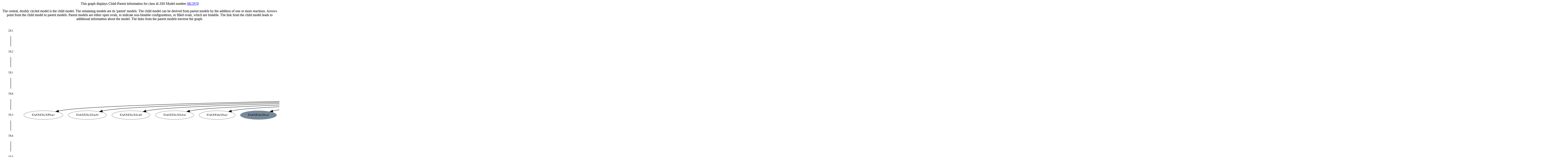

--- FILE ---
content_type: text/html; charset=UTF-8
request_url: http://docss.ncbs.res.in/graph/M12970_9.html
body_size: 5324
content:
<DIV ALIGN=CENTER>
<p align=center> This graph displays Child-Parent information for class id <i>3X6</i> Model number <i><a href="../template.php?&y=b&c_id=20853&s=g">M12970</a></i> <i></i></p><p align =center>
 <p>The central, doubly circled model is the child model. The remaining models are its 'parent' models. The child model can be derived from parent models by the addition of one or more reactions. Arrows point from the child model to parent models. Parent models are either open ovals, to indicate non-bistable configurations, or filled ovals, which are bistable. The link from the child model leads to additional information about the model. The links from the parent models traverse the graph.</p><DIV ALIGN=CENTER>
 <img src="M12970_9.png" usemap="#M12970_9">
 <map name='M12970_9'>
<area shape="poly" id="node11" href="../template.php?&amp;y=graph&amp;classid=1&amp;config=M11" title="|DabX|" alt="" coords="2895,29 2893,23 2887,18 2877,13 2865,11 2852,10 2839,11 2827,13 2817,18 2811,23 2809,29 2811,35 2817,41 2827,45 2839,48 2852,49 2865,48 2877,45 2887,41 2893,35">
<area shape="poly" id="node13" href="../template.php?&amp;y=graph&amp;classid=4&amp;config=M100" title="|DabX|Jbac|" alt="" coords="3013,125 3010,119 3001,114 2987,109 2970,107 2951,106 2931,107 2914,109 2900,114 2891,119 2888,125 2891,131 2900,137 2914,141 2931,144 2951,145 2970,144 2987,141 3001,137 3010,131">
<area shape="poly" id="node14" href="../template.php?&amp;y=graph&amp;classid=4&amp;config=M101" title="|DabX|Jbca|" alt="" coords="3160,125 3157,119 3148,114 3134,109 3117,107 3097,106 3078,107 3061,109 3047,114 3038,119 3035,125 3038,131 3047,137 3061,141 3078,144 3097,145 3117,144 3134,141 3148,137 3157,131">
<area shape="poly" id="node15" href="../template.php?&amp;y=graph&amp;classid=4&amp;config=M102" title="|DabX|Jcab|" alt="" coords="3306,125 3303,119 3294,114 3281,109 3263,107 3244,106 3225,107 3207,109 3194,114 3185,119 3182,125 3185,131 3194,137 3207,141 3225,144 3244,145 3263,144 3281,141 3294,137 3303,131">
<area shape="poly" id="node16" href="../template.php?&amp;y=graph&amp;classid=4&amp;config=M103" title="|DabX|Jcba|" alt="" coords="3453,125 3450,119 3441,114 3427,109 3410,107 3391,106 3371,107 3354,109 3340,114 3331,119 3328,125 3331,131 3340,137 3354,141 3371,144 3391,145 3410,144 3427,141 3441,137 3450,131">
<area shape="poly" id="node17" href="../template.php?&amp;y=graph&amp;classid=4&amp;config=M120" title="|Fabc|Jbac|" alt="" coords="3591,125 3588,119 3580,114 3567,109 3551,107 3533,106 3516,107 3500,109 3487,114 3479,119 3476,125 3479,131 3487,137 3500,141 3516,144 3533,145 3551,144 3567,141 3580,137 3588,131">
<area shape="poly" id="node18" href="../template.php?&amp;y=graph&amp;classid=4&amp;config=M121" title="|Fabc|Jbca|" alt="" coords="3730,125 3727,119 3719,114 3706,109 3690,107 3672,106 3654,107 3638,109 3625,114 3617,119 3614,125 3617,131 3625,137 3638,141 3654,144 3672,145 3690,144 3706,141 3719,137 3727,131">
<area shape="poly" id="node19" href="../template.php?&amp;y=graph&amp;classid=4&amp;config=M148" title="|Jabc|Jacb|" alt="" coords="3864,125 3861,119 3853,114 3841,109 3825,107 3808,106 3791,107 3775,109 3763,114 3755,119 3752,125 3755,131 3763,137 3775,141 3791,144 3808,145 3825,144 3841,141 3853,137 3861,131">
<area shape="poly" id="node20" href="../template.php?&amp;y=graph&amp;classid=4&amp;config=M149" title="|Jabc|Jbac|" alt="" coords="3997,125 3994,119 3986,114 3974,109 3959,107 3941,106 3924,107 3909,109 3896,114 3888,119 3886,125 3888,131 3896,137 3909,141 3924,144 3941,145 3959,144 3974,141 3986,137 3994,131">
<area shape="poly" id="node21" href="../template.php?&amp;y=graph&amp;classid=4&amp;config=M150" title="|Jabc|Jbca|" alt="" coords="4130,125 4128,119 4120,114 4107,109 4092,107 4075,106 4057,107 4042,109 4030,114 4022,119 4019,125 4022,131 4030,137 4042,141 4057,144 4075,145 4092,144 4107,141 4120,137 4128,131">
<area shape="poly" id="node22" href="../template.php?&amp;y=graph&amp;classid=4&amp;config=M84" title="|DabX|DbcX|" alt="" coords="4290,125 4287,119 4277,114 4262,109 4243,107 4221,106 4200,107 4181,109 4166,114 4156,119 4153,125 4156,131 4166,137 4181,141 4200,144 4221,145 4243,144 4262,141 4277,137 4287,131">
<area shape="poly" id="node23" href="../template.php?&amp;y=graph&amp;classid=4&amp;config=M87" title="|DabX|Fabc|" alt="" coords="4441,125 4438,119 4429,114 4415,109 4397,107 4377,106 4358,107 4340,109 4325,114 4316,119 4313,125 4316,131 4325,137 4340,141 4358,144 4377,145 4397,144 4415,141 4429,137 4438,131">
<area shape="poly" id="node24" href="../template.php?&amp;y=graph&amp;classid=4&amp;config=M88" title="|DabX|Fbac|" alt="" coords="4593,125 4590,119 4581,114 4567,109 4549,107 4529,106 4510,107 4492,109 4477,114 4468,119 4465,125 4468,131 4477,137 4492,141 4510,144 4529,145 4549,144 4567,141 4581,137 4590,131">
<area shape="poly" id="node25" href="../template.php?&amp;y=graph&amp;classid=4&amp;config=M99" title="|DabX|Jacb|" alt="" coords="4741,125 4738,119 4729,114 4715,109 4698,107 4679,106 4659,107 4642,109 4628,114 4619,119 4616,125 4619,131 4628,137 4642,141 4659,144 4679,145 4698,144 4715,141 4729,137 4738,131">
<area shape="poly" id="node27" href="../template.php?&amp;y=graph&amp;classid=5&amp;config=M113" title="|Fabc|" alt="" coords="4644,221 4642,215 4637,210 4628,205 4617,203 4605,202 4593,203 4583,205 4574,210 4569,215 4567,221 4569,227 4574,233 4583,237 4593,240 4605,241 4617,240 4628,237 4637,233 4642,227">
<area shape="poly" id="node28" href="../template.php?&amp;y=graph&amp;classid=5&amp;config=M147" title="|Jabc|" alt="" coords="4741,221 4739,215 4734,210 4726,205 4715,203 4704,202 4693,203 4682,205 4674,210 4669,215 4667,221 4669,227 4674,233 4682,237 4693,240 4704,241 4715,240 4726,237 4734,233 4739,227">
<area shape="poly" id="node30" href="../template.php?&amp;y=graph&amp;classid=6&amp;config=M465" title="|DabX|DbcX|Fbac|" alt="" coords="280,416 276,410 263,404 243,400 218,397 191,396 163,397 138,400 118,404 105,410 101,416 105,422 118,428 138,432 163,435 191,436 218,435 243,432 263,428 276,422">
<area shape="poly" id="node31" href="../template.php?&amp;y=graph&amp;classid=6&amp;config=M468" title="|DabX|DbcX|Jacb|" alt="" coords="480,416 475,410 463,404 444,400 419,397 392,396 365,397 340,400 321,404 309,410 304,416 309,422 321,428 340,432 365,435 392,436 419,435 444,432 463,428 475,422">
<area shape="poly" id="node32" href="../template.php?&amp;y=graph&amp;classid=6&amp;config=M471" title="|DabX|DbcX|Jcab|" alt="" coords="680,416 675,410 663,404 644,400 619,397 592,396 565,397 540,400 521,404 509,410 504,416 509,422 521,428 540,432 565,435 592,436 619,435 644,432 663,428 675,422">
<area shape="poly" id="node33" href="../template.php?&amp;y=graph&amp;classid=6&amp;config=M472" title="|DabX|DbcX|Jcba|" alt="" coords="880,416 875,410 863,404 844,400 819,397 792,396 765,397 740,400 721,404 709,410 704,416 709,422 721,428 740,432 765,435 792,436 819,435 844,432 863,428 875,422">
<area shape="poly" id="node34" href="../template.php?&amp;y=graph&amp;classid=6&amp;config=M487" title="|DabX|Fabc|Jbac|" alt="" coords="1070,416 1066,410 1054,404 1035,400 1012,397 987,396 961,397 938,400 920,404 908,410 904,416 908,422 920,428 938,432 961,435 987,436 1012,435 1035,432 1054,428 1066,422">
<area shape="poly" id="node35" href="../template.php?&amp;y=graph&amp;classid=6&amp;config=M488" title="|DabX|Fabc|Jbca|" alt="" coords="1259,416 1255,410 1243,404 1225,400 1202,397 1176,396 1150,397 1127,400 1109,404 1097,410 1093,416 1097,422 1109,428 1127,432 1150,435 1176,436 1202,435 1225,432 1243,428 1255,422">
<area shape="poly" id="node36" href="../template.php?&amp;y=graph&amp;classid=6&amp;config=M490" title="|DabX|Fabc|Jcba|" alt="" coords="1448,416 1444,410 1432,404 1414,400 1391,397 1365,396 1340,397 1317,400 1298,404 1286,410 1282,416 1286,422 1298,428 1317,432 1340,435 1365,436 1391,435 1414,432 1432,428 1444,422">
<area shape="poly" id="node37" href="../template.php?&amp;y=graph&amp;classid=6&amp;config=M493" title="|DabX|Fbac|Jacb|" alt="" coords="1638,416 1634,410 1622,404 1603,400 1580,397 1555,396 1529,397 1506,400 1488,404 1476,410 1472,416 1476,422 1488,428 1506,432 1529,435 1555,436 1580,435 1603,432 1622,428 1634,422">
<area shape="poly" id="node38" href="../template.php?&amp;y=graph&amp;classid=6&amp;config=M496" title="|DabX|Fbac|Jcab|" alt="" coords="1827,416 1823,410 1811,404 1793,400 1770,397 1744,396 1718,397 1695,400 1677,404 1665,410 1661,416 1665,422 1677,428 1695,432 1718,435 1744,436 1770,435 1793,432 1811,428 1823,422">
<area shape="poly" id="node39" href="../template.php?&amp;y=graph&amp;classid=6&amp;config=M497" title="|DabX|Fbac|Jcba|" alt="" coords="2016,416 2012,410 2000,404 1982,400 1959,397 1933,396 1908,397 1885,400 1866,404 1854,410 1850,416 1854,422 1866,428 1885,432 1908,435 1933,436 1959,435 1982,432 2000,428 2012,422">
<area shape="poly" id="node40" href="../template.php?&amp;y=graph&amp;classid=6&amp;config=M529" title="|DabX|Jacb|Jcab|" alt="" coords="2202,416 2198,410 2187,404 2169,400 2146,397 2121,396 2096,397 2074,400 2056,404 2044,410 2040,416 2044,422 2056,428 2074,432 2096,435 2121,436 2146,435 2169,432 2187,428 2198,422">
<area shape="poly" id="node41" href="../template.php?&amp;y=graph&amp;classid=6&amp;config=M530" title="|DabX|Jacb|Jcba|" alt="" coords="2389,416 2385,410 2374,404 2356,400 2333,397 2308,396 2283,397 2260,400 2242,404 2231,410 2227,416 2231,422 2242,428 2260,432 2283,435 2308,436 2333,435 2356,432 2374,428 2385,422">
<area shape="poly" id="node42" href="../template.php?&amp;y=graph&amp;classid=6&amp;config=M534" title="|DabX|Jbac|Jbca|" alt="" coords="2576,416 2572,410 2560,404 2542,400 2520,397 2495,396 2470,397 2447,400 2429,404 2418,410 2414,416 2418,422 2429,428 2447,432 2470,435 2495,436 2520,435 2542,432 2560,428 2572,422">
<area shape="poly" id="node43" href="../template.php?&amp;y=graph&amp;classid=6&amp;config=M535" title="|DabX|Jbac|Jcba|" alt="" coords="2762,416 2758,410 2747,404 2729,400 2706,397 2681,396 2656,397 2634,400 2616,404 2604,410 2600,416 2604,422 2616,428 2634,432 2656,435 2681,436 2706,435 2729,432 2747,428 2758,422">
<area shape="poly" id="node44" href="../template.php?&amp;y=graph&amp;classid=6&amp;config=M537" title="|DabX|Jbca|Jcba|" alt="" coords="2949,416 2945,410 2934,404 2916,400 2893,397 2868,396 2843,397 2820,400 2802,404 2791,410 2787,416 2791,422 2802,428 2820,432 2843,435 2868,436 2893,435 2916,432 2934,428 2945,422">
<area shape="poly" id="node45" href="../template.php?&amp;y=graph&amp;classid=6&amp;config=M541" title="|DabX|Jcab|Jcba|" alt="" coords="3136,416 3132,410 3120,404 3102,400 3080,397 3055,396 3030,397 3007,400 2989,404 2978,410 2974,416 2978,422 2989,428 3007,432 3030,435 3055,436 3080,435 3102,432 3120,428 3132,422">
<area shape="poly" id="node46" href="../template.php?&amp;y=graph&amp;classid=6&amp;config=M562" title="|Fabc|Jbac|Jbca|" alt="" coords="3312,416 3309,410 3298,404 3281,400 3260,397 3236,396 3212,397 3191,400 3174,404 3163,410 3160,416 3163,422 3174,428 3191,432 3212,435 3236,436 3260,435 3281,432 3298,428 3309,422">
<area shape="poly" id="node47" href="../template.php?&amp;y=graph&amp;classid=6&amp;config=M563" title="|Fabc|Jbac|Jcba|" alt="" coords="3488,416 3485,410 3474,404 3457,400 3436,397 3412,396 3388,397 3367,400 3350,404 3339,410 3336,416 3339,422 3350,428 3367,432 3388,435 3412,436 3436,435 3457,432 3474,428 3485,422">
<area shape="poly" id="node48" href="../template.php?&amp;y=graph&amp;classid=6&amp;config=M564" title="|Fabc|Jbca|Jcba|" alt="" coords="3664,416 3661,410 3650,404 3633,400 3612,397 3588,396 3564,397 3543,400 3526,404 3515,410 3512,416 3515,422 3526,428 3543,432 3564,435 3588,436 3612,435 3633,432 3650,428 3661,422">
<area shape="poly" id="node49" href="../template.php?&amp;y=graph&amp;classid=6&amp;config=M573" title="|Jabc|Jacb|Jbac|" alt="" coords="3838,416 3834,410 3824,404 3807,400 3786,397 3763,396 3739,397 3718,400 3702,404 3691,410 3687,416 3691,422 3702,428 3718,432 3739,435 3763,436 3786,435 3807,432 3824,428 3834,422">
<area shape="poly" id="node51" href="../template.php?&amp;y=graph&amp;classid=7&amp;config=M1779" title="|DabX|DbcX|Fbac|Jacb|" alt="" coords="2774,512 2768,506 2753,500 2729,496 2699,493 2665,492 2632,493 2602,496 2578,500 2562,506 2557,512 2562,518 2578,524 2602,528 2632,531 2665,532 2699,531 2729,528 2753,524 2768,518">
<area shape="poly" id="node52" href="../template.php?&amp;y=graph&amp;classid=7&amp;config=M1782" title="|DabX|DbcX|Fbac|Jcab|" alt="" coords="3014,512 3008,506 2993,500 2969,496 2939,493 2905,492 2872,493 2842,496 2818,500 2802,506 2797,512 2802,518 2818,524 2842,528 2872,531 2905,532 2939,531 2969,528 2993,524 3008,518">
<area shape="poly" id="node53" href="../template.php?&amp;y=graph&amp;classid=7&amp;config=M1783" title="|DabX|DbcX|Fbac|Jcba|" alt="" coords="3254,512 3248,506 3233,500 3209,496 3179,493 3145,492 3112,493 3082,496 3058,500 3042,506 3037,512 3042,518 3058,524 3082,528 3112,531 3145,532 3179,531 3209,528 3233,524 3248,518">
<area shape="poly" id="node54" href="../template.php?&amp;y=graph&amp;classid=7&amp;config=M1795" title="|DabX|DbcX|Jacb|Jcab|" alt="" coords="3491,512 3485,506 3470,500 3447,496 3417,493 3384,492 3351,493 3321,496 3298,500 3283,506 3277,512 3283,518 3298,524 3321,528 3351,531 3384,532 3417,531 3447,528 3470,524 3485,518">
<area shape="poly" id="node55" href="../template.php?&amp;y=graph&amp;classid=7&amp;config=M1796" title="|DabX|DbcX|Jacb|Jcba|" alt="" coords="3728,512 3723,506 3708,500 3684,496 3654,493 3621,492 3588,493 3559,496 3535,500 3520,506 3515,512 3520,518 3535,524 3559,528 3588,531 3621,532 3654,531 3684,528 3708,524 3723,518">
<area shape="poly" id="node56" href="../template.php?&amp;y=graph&amp;classid=7&amp;config=M1801" title="|DabX|DbcX|Jcab|Jcba|" alt="" coords="3965,512 3960,506 3945,500 3921,496 3892,493 3859,492 3826,493 3796,496 3772,500 3757,506 3752,512 3757,518 3772,524 3796,528 3826,531 3859,532 3892,531 3921,528 3945,524 3960,518">
<area shape="poly" id="node57" href="../template.php?&amp;y=graph&amp;classid=7&amp;config=M1848" title="|DabX|Fabc|Jbac|Jbca|" alt="" coords="4192,512 4188,506 4173,500 4151,496 4122,493 4091,492 4059,493 4031,496 4008,500 3994,506 3989,512 3994,518 4008,524 4031,528 4059,531 4091,532 4122,531 4151,528 4173,524 4188,518">
<area shape="poly" id="node58" href="../template.php?&amp;y=graph&amp;classid=7&amp;config=M1849" title="|DabX|Fabc|Jbac|Jcba|" alt="" coords="4419,512 4414,506 4400,500 4377,496 4349,493 4317,492 4286,493 4257,496 4235,500 4220,506 4216,512 4220,518 4235,524 4257,528 4286,531 4317,532 4349,531 4377,528 4400,524 4414,518">
<area shape="poly" id="node59" href="../template.php?&amp;y=graph&amp;classid=7&amp;config=M1851" title="|DabX|Fabc|Jbca|Jcba|" alt="" coords="4646,512 4641,506 4626,500 4604,496 4575,493 4544,492 4513,493 4484,496 4462,500 4447,506 4442,512 4447,518 4462,524 4484,528 4513,531 4544,532 4575,531 4604,528 4626,524 4641,518">
<area shape="poly" id="node60" href="../template.php?&amp;y=graph&amp;classid=7&amp;config=M1864" title="|DabX|Fbac|Jacb|Jcab|" alt="" coords="4872,512 4868,506 4853,500 4831,496 4802,493 4771,492 4739,493 4711,496 4688,500 4674,506 4669,512 4674,518 4688,524 4711,528 4739,531 4771,532 4802,531 4831,528 4853,524 4868,518">
<area shape="poly" id="node61" href="../template.php?&amp;y=graph&amp;classid=7&amp;config=M1865" title="|DabX|Fbac|Jacb|Jcba|" alt="" coords="5099,512 5094,506 5080,500 5057,496 5029,493 4997,492 4966,493 4937,496 4915,500 4900,506 4896,512 4900,518 4915,524 4937,528 4966,531 4997,532 5029,531 5057,528 5080,524 5094,518">
<area shape="poly" id="node62" href="../template.php?&amp;y=graph&amp;classid=7&amp;config=M1870" title="|DabX|Fbac|Jcab|Jcba|" alt="" coords="5326,512 5321,506 5306,500 5284,496 5255,493 5224,492 5193,493 5164,496 5142,500 5127,506 5122,512 5127,518 5142,524 5164,528 5193,531 5224,532 5255,531 5284,528 5306,524 5321,518">
<area shape="poly" id="node63" href="../template.php?&amp;y=graph&amp;classid=7&amp;config=M1896" title="|DabX|Jacb|Jcab|Jcba|" alt="" coords="5550,512 5545,506 5531,500 5509,496 5481,493 5449,492 5418,493 5390,496 5368,500 5353,506 5348,512 5353,518 5368,524 5390,528 5418,531 5449,532 5481,531 5509,528 5531,524 5545,518">
<area shape="poly" id="node64" href="../template.php?&amp;y=graph&amp;classid=7&amp;config=M1899" title="|DabX|Jbac|Jbca|Jcba|" alt="" coords="5774,512 5769,506 5755,500 5733,496 5705,493 5673,492 5642,493 5614,496 5592,500 5577,506 5572,512 5577,518 5592,524 5614,528 5642,531 5673,532 5705,531 5733,528 5755,524 5769,518">
<area shape="poly" id="node65" href="../template.php?&amp;y=graph&amp;classid=7&amp;config=M1920" title="|Fabc|Jbac|Jbca|Jcba|" alt="" coords="5987,512 5983,506 5969,500 5948,496 5921,493 5892,492 5863,493 5836,496 5815,500 5801,506 5797,512 5801,518 5815,524 5836,528 5863,531 5892,532 5921,531 5948,528 5969,524 5983,518">
<area shape="poly" id="node67" href="../template.php?&amp;y=graph&amp;classid=8&amp;config=M5321" title="|DabX|DbcX|Fbac|Jacb|Jcab|" alt="" coords="5811,608 5805,602 5787,596 5759,592 5723,589 5684,588 5645,589 5609,592 5581,596 5563,602 5557,608 5563,614 5581,620 5609,624 5645,627 5684,628 5723,627 5759,624 5787,620 5805,614">
<area shape="poly" id="node68" href="../template.php?&amp;y=graph&amp;classid=8&amp;config=M5322" title="|DabX|DbcX|Fbac|Jacb|Jcba|" alt="" coords="6089,608 6082,602 6064,596 6036,592 6001,589 5961,588 5922,589 5887,592 5858,596 5840,602 5834,608 5840,614 5858,620 5887,624 5922,627 5961,628 6001,627 6036,624 6064,620 6082,614">
<area shape="poly" id="node69" href="../template.php?&amp;y=graph&amp;classid=8&amp;config=M5327" title="|DabX|DbcX|Fbac|Jcab|Jcba|" alt="" coords="6366,608 6360,602 6342,596 6313,592 6278,589 6239,588 6199,589 6164,592 6136,596 6118,602 6111,608 6118,614 6136,620 6164,624 6199,627 6239,628 6278,627 6313,624 6342,620 6360,614">
<area shape="poly" id="node70" href="../template.php?&amp;y=graph&amp;classid=8&amp;config=M5345" title="|DabX|DbcX|Jacb|Jcab|Jcba|" alt="" coords="6642,608 6636,602 6618,596 6590,592 6555,589 6516,588 6477,589 6442,592 6414,596 6396,602 6390,608 6396,614 6414,620 6442,624 6477,627 6516,628 6555,627 6590,624 6618,620 6636,614">
<area shape="poly" id="node71" href="../template.php?&amp;y=graph&amp;classid=8&amp;config=M5421" title="|DabX|Fabc|Jbac|Jbca|Jcba|" alt="" coords="6907,608 6901,602 6884,596 6858,592 6824,589 6787,588 6749,589 6716,592 6689,596 6672,602 6666,608 6672,614 6689,620 6716,624 6749,627 6787,628 6824,627 6858,624 6884,620 6901,614">
<area shape="poly" id="node72" href="../template.php?&amp;y=graph&amp;classid=8&amp;config=M5440" title="|DabX|Fbac|Jacb|Jcab|Jcba|" alt="" coords="7171,608 7165,602 7148,596 7122,592 7088,589 7051,588 7013,589 6980,592 6953,596 6936,602 6930,608 6936,614 6953,620 6980,624 7013,627 7051,628 7088,627 7122,624 7148,620 7165,614">
<area shape="poly" id="node74" href="../template.php?&amp;y=b&amp;c_id=20853&amp;s=g" title="|DabX|DbcX|Fbac|Jacb|Jcab|Jcba|" alt="" coords="4026,319 4019,311 3997,304 3964,298 3921,295 3875,294 3828,295 3786,298 3752,304 3731,311 3723,319 3731,326 3752,333 3786,339 3828,343 3875,344 3921,343 3964,339 3997,333 4019,326">
</map>
</div>

</body>
</html>